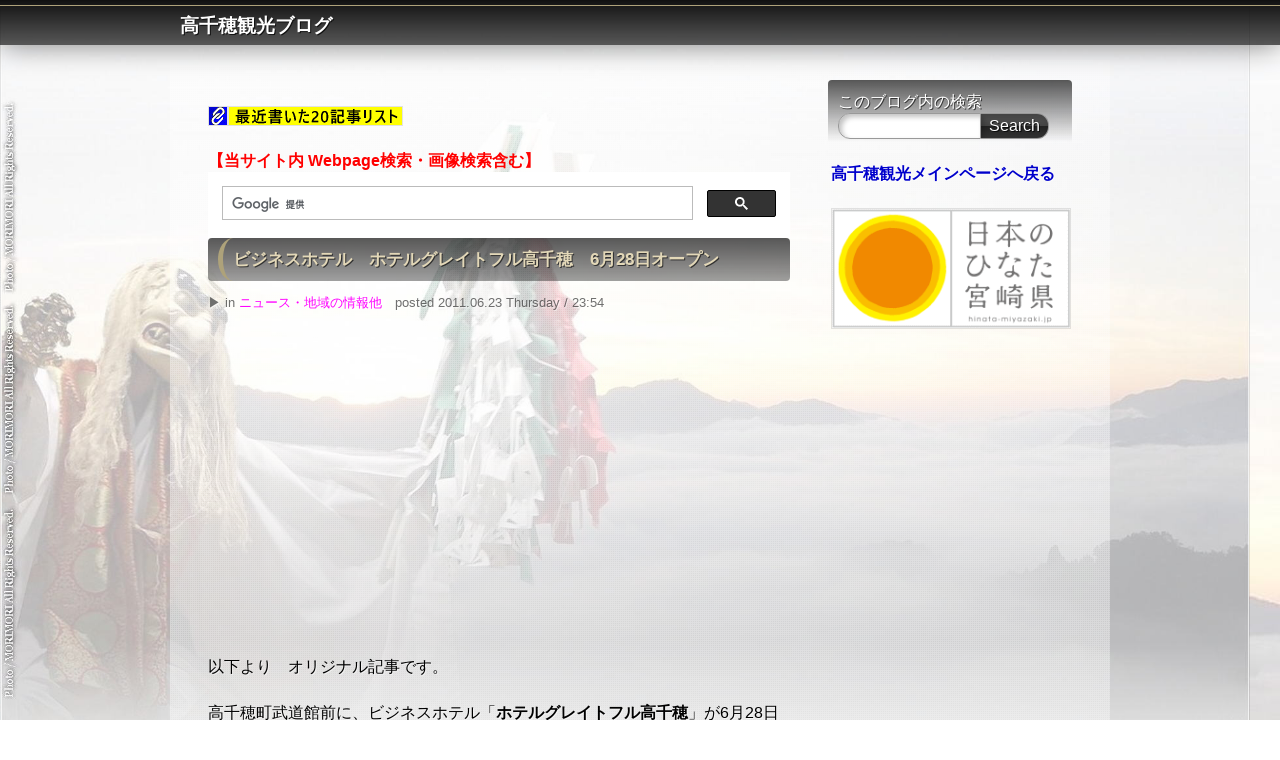

--- FILE ---
content_type: text/html
request_url: https://www.pmiyazaki.com/takachiho/nw/log/eid13.html
body_size: 7354
content:
<!DOCTYPE html>
<html lang="ja">
<head>
<meta charset="EUC-JP">
<meta property="og:title" content="ビジネスホテル　ホテルグレイトフル高千穂　6月28日オープン | 高千穂観光ブログ　">
<meta property="og:type" content="article">
<meta property="og:url" content="https://www.pmiyazaki.com/takachiho/nw/">
<meta property="og:site_name" content="高千穂観光ブログ　">
<meta property="og:description" content="写真は少なめ、ちょっと気軽に高千穂関連話題を掲載するブログ。">
<meta name="keywords" content="">
<META name="description" content="高千穂観光ブログ　 | ビジネスホテル　ホテルグレイトフル高千穂　6月28日オープン　高千穂観光関連話題を中心にいろいろな話題を・・。">
<meta name="viewport" content="width=device-width; initial-scale=1,&nbsp;minimum-scale=1, maximum-scale=1, user-scalable=no">
<title>ビジネスホテル　ホテルグレイトフル高千穂　6月28日オープン | 高千穂観光ブログ　</title>
<link rel="alternate" type="application/rss+xml" title="RSS" href="https://www.pmiyazaki.com/takachiho/nw/log/index.rdf">
<link rel="alternate" type="application/atom+xml" title="Atom" href="https://www.pmiyazaki.com/takachiho/nw/log/atom.xml">
<link rel="stylesheet" href="https://www.pmiyazaki.com/takachiho/nw/style.css" media="screen, print">
<script src="https://ajax.googleapis.com/ajax/libs/jquery/1.7.2/jquery.min.js"></script>
<!--[if lt IE 9]>
<script src="https://html5shiv.googlecode.com/svn/trunk/html5.js"></script>
<![endif]-->
<script type="text/javascript">
$(function(){
  $.ajaxSetup({cache:false});
  var maxNum1 = 0; // <- 背景の画像枚数
  var maxNum2 = 0; // <- 右上アイコンの画像枚数
  var rdm1 = parseInt(Math.random()*(maxNum1))+1;
  var rdm2 = parseInt(Math.random()*(maxNum2))+1;
  $('body').attr(
    'class',
    'iconSet' + '0' // <- 右上アイコンの表示：'0'?'6'の数字(0は非表示)
                    //    [ 'iconSet' + rdm2 ] にするとランダムで表示
  ).attr(
    'style',
    'background:url(https://www.pmiyazaki.com/takachiho/nw/template/ob_tmpl_021_bg0'+ rdm1 +'.jpg)'
  );
  $('body').prepend('<img src="https://www.pmiyazaki.com/takachiho/nw/template/ob_tmpl_021_bg0'+ rdm1 +'.jpg" id="base_bg">');
  setSize();
  $(window).resize(function(){setSize();});
  $('.cell > .today').parent().css(
    'background-color',
    'rgba(0,0,0,0.3)'
  ).css(
    'filter',
    'progid:DXImageTransform.Microsoft.gradient(startColorstr=\'#3c000000\'\,endColorstr=\'#3c000000\'\,GradientType=0)'
  );
  $('.cell > a[href]').parent().css(
    'background-color',
    'rgba(136,119,85,0.3)'
  ).css(
    'filter',
    'progid:DXImageTransform.Microsoft.gradient(startColorstr=\'#3c887755\'\,endColorstr=\'#3c887755\'\,GradientType=0)'
  );
});
function setSize() {
  var imgW = 1920; // <- 背景画像の横幅(Width)
  var imgH = 1200; // <- 背景画像の高さ(Height)
  var winW = $(window).width();
  var winH = $(window).height();
  var scaleW = winW / imgW;
  var scaleH = winH / imgH;
  var fixScale = Math.max(scaleW, scaleH);
  var setW = imgW * fixScale;
  var setH = imgH * fixScale;
  $('#base_bg').css({'width': setW, 'height': setH});
}
</script>
<script async src="//pagead2.googlesyndication.com/pagead/js/adsbygoogle.js"></script>
<script>
     (adsbygoogle = window.adsbygoogle || []).push({
          google_ad_client: "ca-pub-2421421293405364",
          enable_page_level_ads: true
     });
</script>

</head>
<body>
<div id="wrapper">
<!--div id="layout"-->

<header id="header">
<h1><a href="https://www.pmiyazaki.com/takachiho/nw/"><em class="icon"></em>高千穂観光ブログ　</a></h1>
</header>

<div id="contents" class="clearfix">
<div id="main">

<article>
<header>
<br />
<a href="#nw"><img src="images/linka.gif" class="pict" /><img src="images/linkb.gif" class="pict" alt="最新20記事リスト表示" title="最新20記事リスト表示" /></A>
<br />
<br />
<header>

<span style="color:#F00"><B>【当サイト内 Webpage検索・画像検索含む】</B></span><br />
<script async src="https://cse.google.com/cse.js?cx=005168137344652633114:biash3yrpfg">
</script>
<div class="gcse-search"></div>
<!-- ▼▼PR77▼▼ -->
<!-- ▲▲PR77▲▲ -->
<h2><a href="https://www.pmiyazaki.com/takachiho/nw/log/eid13.html">ビジネスホテル　ホテルグレイトフル高千穂　6月28日オープン</a></h2>
<p>&#x25B6; in <a href="https://www.pmiyazaki.com/takachiho/nw/sb.cgi?cid=9">ニュース・地域の情報他</a>　posted 2011.06.23 Thursday / 23:54
</p>
</header>


<div class="entry_body clearfix">
<br />
<script async src="//pagead2.googlesyndication.com/pagead/js/adsbygoogle.js"></script>
<!-- rp_w -->
<ins class="adsbygoogle"
     style="display:block"
     data-ad-client="ca-pub-2421421293405364"
     data-ad-slot="4834663729"
     data-ad-format="auto"></ins>
<script>
(adsbygoogle = window.adsbygoogle || []).push({});
</script>
<br />


<!-- ▼▼PR▼▼
<DIV class="line0"></DIV>
<span style="color:#F00"><B>【宮崎県内・お得な情報】</B></span><br />

<DIV class="line0"></DIV>
<br />
▲▲PR▲▲ -->

以下より　オリジナル記事です。<br />
<br />
高千穂町武道館前に、ビジネスホテル「<strong>ホテルグレイトフル高千穂</strong>」が6月28日にオープンするようです。<br />
<br />
昨年、高千穂武道館に出かけた際、何かの基礎工事してるけど何が出来るのだろうななぁ？、と思っていたのですが、ビジネスホテルだったようです。<br />
<br />
あらためて考えてみると、高千穂町には、「ビジネスホテル」はあまりなかったような気がしますね。<br />
<br />
<a href="https://miyazaki.air-nifty.com/blog/1108hgt01.jpg" target="_blank"><img src="https://www.pmiyazaki.com/takachiho/nw/img/img119_1108hgt01.jpg" class="pict" alt="ビジネスホテル　ホテルグレイト高千穂" title="ビジネスホテル　ホテルグレイティスト高千穂" width="450" height="299" /></a><br />
<br />
<img src="https://www.pmiyazaki.com/takachiho/nw/img/img120_1108hgt02.jpg" class="pict" alt="ビジネスホテル　ホテルグレイティスト高千穂　２" title="ビジネスホテル　ホテルグレイト高千穂　２" width="450" height="300" /><br />
<br />
～古来より語り継がれる神話と伝説のまち～　<br />
年間100万人を超える観光客が訪れる天孫降臨の地　高千穂。観光はもちろん、ビジネスや熊本・大分へのアクセスの拠点としても最適な立地環境。今までになかったプライベート空間を実現。「ホテルグレイトフル高千穂」は、すべてのお客様にくつろぎのひとときをお約束いたします。（公式サイトより）<br />
<br />
<h3>ホテル グレイトフル高千穂の概要</h3><br />
住所<br />
〒882-1101　宮崎県西臼杵郡高千穂町大字三田井1352-1<br />
　<a href="https://kokomail.mapfan.com/receivew.cgi?MAP=E131.18.23.9N32.42.40.2&ZM=9&CI=R" target="_blank" rel="nofollow">マップファン地図リンク</a><br />
　N=32.42.40.2　/　E=131.18.23.9　あたりです。<br />
　高千穂町武道館前ですから、実に分かりやすいです。<br />
<br />
チェックイン：15時　チェックアウト：午前10時<br />
外出時の門限なし24時間対応<br />
駐車場：34台(無料)　※先着順<br />
<br />
１Ｆ　フロント・ロビー・レストラン・会議室・売店・など<br />
２Ｆ～５Ｆ　客室<br />
洋室 ５５　部屋数　５５室<br />
シングル ３８　ダブル４　ツイン１３　<br />
温泉　無し (高千穂に温泉のある宿はありません。)<br />
インターネット関連   全室対応　接続方法；有線LAN 無料<br />
PC貸し出し あり・ノートパソコン（1泊1,000円）  <br />
<br />
[朝食]　6：30～10：00　(ラストオーダー9：30)<br />
　　　￥700(税込)。和/洋食より選択。 <br />
[昼食]　11：30～14：30　(ラストオーダー14：00) <br />
　　　座席数　42席　(テーブル席のみ)<br />
　ランチメニュー（メインプレート・スープ・サラダバー付）<br />
おすすめ日替わりランチ、和風ハンバーグランチ、宮崎チキン南蛮ランチ、高千穂野菜の和風パスタランチ、スパイシービーフカレーランチ ￥720（ライス又はパン付）など。<br />
<br />
地下一階に24時間営業の「ファミリーマート」併設<br />
完成イメージを見る限り、地下というよりは一階ですね。<br />
<br />
「ファミリーマート」は29日午前9時に正式オープンするようです。<br />
ビジネスホテルとコンビニはセットみたいなものですね。<br />
<br />
<img src="https://www.pmiyazaki.com/takachiho/nw/img/img130_1108hgfm_450.jpg" class="pict" alt="ホテルグレイトフル高千穂・ファミリーマート" title="ホテルグレイトフル高千穂・ファミリーマート" width="450" height="299" /><br />
<br />
鹿児島が九州のお膝元？のファミリーマート、県北部は流通の面で弱いのか、意外に西臼杵郡初となるそうです。<br />
余談・・逆に　鹿児島にはセブンイレブンが無かったわけですが、最近進出を始めているようです。<br />
<br />
宮崎日日新聞によると、ホテルグレイトフル高千穂は、建設業の工藤興業が、ホテル・コンビニ運営のために立ち上げた新会社「<strong>光コーポレーション</strong>」が建設・運営。<br />
工藤社長は「高千穂には旅館、民宿は多いが、個室タイプのビジネスホテルは少なく、需要も高かった。今後はニーズに合わせたプランも展開していくので、気軽に利用してもらいたい」と話している。との事。<br />
<B>28日から3日間はオープンを記念し、ビデオ（VOD）見放題、2食付きの特別プランを販売。また、昼食バイキング（千円）</B>も開催するそうです。<br />
<small>(上記プラン等は新聞記載の情報で、変更になる場合もあります。)</small><br />
<br />
「じゃらん」「楽天トラベル」の ホテルグレイトフル高千穂のページへのリンクと、ホテルグレイトフル高千穂公式サイトへのリンクを書いておきます。<br />
<br />
　→　<A href="https://ck.jp.ap.valuecommerce.com/servlet/referral?sid=2137587&pid=872000978&vc_url=https://www.jalan.net/cgi-bin/jalan/jweb/cjw0_90_1.cgi%3Fyad_no%3D369504%26vos%3Dnjalvccp99000" target="_blank"><imgSrc="https://ad.jp.ap.valuecommerce.com/servlet/gifbanner?sid=2137587&pid=872000978" height="1" width="1" Border="0">【じゃらん】ホテルグレイトフル高千穂</A><br />
<ul><li>シングルルーム出張＆一人旅におすすめ　シングルステイプラン<br />
  朝食付 　￥7,200～  大人1名 </li><li>ツインルームカップル・ご家族でゆったり　のびのび　リラックスツインプラン<br />
  朝食付　 ￥6,700（大人1名あたり） 等　いろいろ</li></ul><br />
「じゃらん」は私も会員になっておりまして、宿泊は結構「じゃらん」を利用してます。ネットで簡単に予約出来ますし、ポイントもたまるのでいいですよ。<br />
<br />
　→　<a href="https://hb.afl.rakuten.co.jp/hgc/07d30ed5.ec6ec1c7.07d30ed6.f880bdbb/?pc=http%3a%2f%2ftravel.rakuten.co.jp%2fHOTEL%2f130077%2f130077.html%3fscid%3daf_link_urltxt&amp;m=http%3a%2f%2fm.travel.rakuten.co.jp%2fportal%2fi%2fi_top.main" target="_blank">【楽天トラベル】ホテルグレイトフル高千穂　</a><br />
<br />
　→　<a href="https://www.h-hikari.co.jp/" target="_blank" rel="nofollow">【公式】ホテルグレイトフル高千穂</a><br />
<br />
<strong>ビジネスに限らず、気軽に観光目的の宿泊にも</strong>良さそうです。<br />
<br />
<div class="pr1"></div><a id="sequel"></a></div>

<br>
<!-- ▼tbcp▼ -->
<!-- ▲tbcp▲ -->

<br> 
<script async src="//pagead2.googlesyndication.com/pagead/js/adsbygoogle.js"></script>
<!-- 336_wt -->
<ins class="adsbygoogle"
     style="display:inline-block;width:336px;height:280px"
     data-ad-client="ca-pub-2421421293405364"
     data-ad-slot="6287638125"></ins>
<script>
(adsbygoogle = window.adsbygoogle || []).push({});
</script>
<br>
<br>
<div class="entry_more clearfix"><div class="pr1"></div><br />
<br />
夜の食事は、外でという事かと思いますが、<strong>高千穂といえば、やはり全国和牛能力共進会で日本一となった神秘の和牛「高千穂牛」</strong>でしょうか。<br />
がまだせ市場に<a href="https://www.town-takachiho.jp/gamadase/nagomi.html" target="_blank">レストラン「和（なごみ）」</a>などもあります。<br />
街中には、お肉屋さんのやってる、焼肉・ステーキの店もあります。<br />
しかし、宮崎の飲食店は、総じて早く閉まりますので、要注意、早めの行動を、９時を回ると夜の街は真っ暗です。<br />
車で走れば、割りに遅くまで開いているファミレスジョイフルはありますが、やはり高千穂にいらしたら土地の名産・名物品を食べたいでしょうしね（^^;）<br />
<br />
温泉は、車で少し走れば、町営の「<a href="https://www.town-takachiho.jp/culture/tourism/entry090128144.html" target="_blank" rel="nofollow">高千穂の湯</a>」があります。<br />
営業時間：AM10:00～PM10:00（※休館日：第1木曜日）500円<br />
（高千穂の湯は、機器調整の為、6/29（水）から7/2（土）までの４日間、臨時休館するようです、ご注意下さい。岩戸地区まで行けば、<a href="https://www.pmiyazaki.com/takachiho/amanoiwato_onsen.htm" target="_blank">天岩戸の湯</a>もありますが、少し遠くなります。こちらは300円と割安なので、私は高千穂に行った際には良く利用しております。<br />
<br />
お時間ございましたら、毎夜８時より９時頃まで、約１時間、高千穂神社、神楽保存館で毎夜行なわれている、<a href="https://www.pmiyazaki.com/takachiho/kagura.htm" target="_blank" rel="nofollow">高千穂観光神楽</a>も是非、ご覧下さい。<br />
<br />
<br />
前回の大雨話題、と　今回のビジネスホテル話題で、以前おきた、“コノハナサクヤヒメ失踪”を思い出してしまいました（^^）　<br />
　→　<a href="https://himuka2.miyazaki.daa.jp/?eid=271157" target="_blank">コノハナサクヤヒメからのメッセージ</a><br />
　　　　神話の里高千穂を舞台に起きた“神隠し事件”<br />
<br />
<br />
　宮崎のホテル関連リンク　→　<a href="https://www.pmiyazaki.com/yado/" target="_blank">宮崎県のビジネスホテル・ホテル旅館等</a><br />
<br />
　その他の　高千穂の旅館・ホテル関連記事<br />
<a href="https://www.pmiyazaki.com/takachiho/nw/log/eid38.html" target="_blank">純和風旅館神仙　ＪＴＢ2011年度サービス優秀旅館に</a><br />
<br />
<hr><br />
<br />
写真追加。<br />
<br />
<img src="https://www.pmiyazaki.com/takachiho/nw/img/img377_13_hotel_gt02.jpg" class="pict" alt="通路のアート" title="通路のアート" width="450" height="299" /><br />
<br />
<img src="https://www.pmiyazaki.com/takachiho/nw/img/img378_13_hotel_gt08.jpg" class="pict" alt="シングルルーム室内にお" title="シングルルーム室内の様子　01" width="450" height="175" /><br />
<br />
<img src="https://www.pmiyazaki.com/takachiho/nw/img/img379_13_hotel_gt09.jpg" class="pict" alt="シングルルーム室内の様子　02" title="シングルルーム室内の様子　02" width="450" height="175" /><br />
<br />
<img src="https://www.pmiyazaki.com/takachiho/nw/img/img380_13_hotel_gt10.jpg" class="pict" alt="シングルルーム室内の様子　03　" title="シングルルーム室内の様子　03　" width="450" height="175" /><br />
<br />
その他の画像、拡大画像含め、下記ページにアップしましたのでご覧ください。<br />
<br />
<a href="https://takachiho.gozaru.jp/hotel_grateful_takachiho/" target="_blank">ホテルグレイトフル高千穂　Hotel Grateful Takachiho　写真</a><br />
<br />
<br />
<br />
　<br />
　</div>
<BR>

<br />
<script async src="//pagead2.googlesyndication.com/pagead/js/adsbygoogle.js"></script>
<!-- cu_2016_w -->
<ins class="adsbygoogle"
     style="display:block"
     data-ad-client="ca-pub-2421421293405364"
     data-ad-slot="6634535328"
     data-ad-format="autorelaxed"></ins>
<script>
(adsbygoogle = window.adsbygoogle || []).push({});
</script>

<br>
<br>
<a href="https://www.youtube.com/channel/UCvHmwiqZ3-Tv53Aj8kTEuNA/videos" target="_blank"><img src="./images/youtube.gif" class="pict" alt="Youtube　MORIMORI" title="Youtube　MORIMORI" width="568" height="154" /></A>

<br>
<h3>｢高千穂観光ブログ｣について</h3><div class="cau">※本サイト内ページの内容については、その完全さに関して、いかなる保証をするものではありません。<br>サイト内ページに関するいかなる間違い、不掲載についても一切の責任を負うものではありません。<br>　記載された情報・内容は、先々変更になる場合があります。<br>最新情報等は、公式サイト等でご確認をお願いします。<br><br>＊リンクフリー＊当サイト内ページへのリンクは連絡無用・Twitter、フェイスブック、ブログ、ＢＢＳ等からも自由にどうぞ。 <br><br></div>

<div id="titilefooter">～　高千穂観光ブログ　 | ビジネスホテル　ホテルグレイトフル高千穂　6月28日オープン　～</div>　
<footer>
<p>-　|　-</p>

</footer>
</article>



<aside id="pagenavi">
<a class="pnav_left" href="https://www.pmiyazaki.com/takachiho/nw/log/eid12.html" title="高千穂峡　遊歩道　通行止　（翌日開放）"><strong>&lt;</strong> prev entry</a>
<a href="https://www.pmiyazaki.com/takachiho/nw/">index</a>
<a class="pnav_right" href="https://www.pmiyazaki.com/takachiho/nw/log/eid14.html" title="鬼八の力石　（別名、鬼の力石）">next entry <strong>&gt;</strong></a>
</aside>

</div>

<div id="sidenavi">
<aside>
<div id="searchbox">
<form action="https://www.pmiyazaki.com/takachiho/nw/sb.cgi" method="get">
<p><label for="search" id="labelsearch">このブログ内の検索</label><br><input type="text" name="search" id="search" value=""><input type="submit" value="Search" class="button"><p>
</form>
</div>
</aside>

<h3><A href="https://www.pmiyazaki.com/takachiho/">高千穂観光メインページへ戻る</A></h3>
<br />
<A href="https://www.pmiyazaki.com/dy2/log/eid31.html" target="_blank">
<img src="https://www.pmiyazaki.com/dy2/img/img258_hinata.gif" class="pict" alt="日本のひなた宮崎県　hinata-miyazaki.jp" title="日本のひなた宮崎県　hinata-miyazaki.jp" width="250" height="125" /></A><br>
<br>
<br />
<script async src="//pagead2.googlesyndication.com/pagead/js/adsbygoogle.js"></script>
<!-- cu_2016_w -->
<ins class="adsbygoogle"
     style="display:block"
     data-ad-client="ca-pub-2421421293405364"
     data-ad-slot="6634535328"
     data-ad-format="autorelaxed"></ins>
<script>
(adsbygoogle = window.adsbygoogle || []).push({});
</script>

<br>
<aside>
<a name="nw"></a>
<h2 id="recententry">New Entries</h2>
<div id="recententrylist">
<script type="text/javascript" charset="EUC-JP" src="https://www.pmiyazaki.com/takachiho/nw/log/entry.js"></script>
</div>
</aside>

<br>





<aside class="hideblock2">
<h2 id="category">Categories</h2>
<div id="categorylist">
<script type="text/javascript" charset="EUC-JP" src="https://www.pmiyazaki.com/takachiho/nw/log/cat.js"></script>
</div>
</aside>




<aside class="hideblock1">
<h2 id="links">Links</h2>
<div id="linklist">
<script type="text/javascript" charset="EUC-JP" src="https://www.pmiyazaki.com/takachiho/nw/log/link.js"></script>
</div>
</aside>


</div>

</div>

<div id="pagetop"><a href="#wrapper"><span></span>PAGE TOP</a></div>
<script type="text/javascript">
$("#pagetop").hide();
$(function() {
  $(window).scroll(function () {
    if ($(this).scrollTop() > 200) {
      $('#pagetop').fadeIn();
    } else {
      $('#pagetop').fadeOut();
    }
  });
  $('#pagetop a').click(function () {
    $('body,html').animate({scrollTop: 0}, 500);
      return false;
  });
});
</script>

<footer id="footer">
<p>

<span>RSS feed (<a href="https://www.pmiyazaki.com/takachiho/nw/log/index.rdf">RDF</a>/<a href="https://www.pmiyazaki.com/takachiho/nw/log/atom.xml">Atom</a>)</span> /
<span>Powered by <a href="http://serenebach.net/" target="_blank" rel="nofollow">Serene Bach 2.24R</a></span> /
<span>Template by <a href="https://www.omega-box.com"  target="_blank" rel="nofollow">omega-box.com</a></span>
</p>
<br>
<br>
<span style="color:#FFFF00">※当サイト内に掲載した写真の無断転載を禁止します。<br>
<br>
<p><small>Copyright &copy; <script>myDate=new Date();myYear=myDate.getFullYear();document.write(myYear);</script>
高千穂観光ブログ　. All Rights Reserved.</small></p>
<script type="text/javascript" src="https://www.pmiyazaki.com/takachiho/nw/log/cnt.js"></script><noscript><div class="accesslog"><img src="https://www.pmiyazaki.com/takachiho/nw/cnt.cgi" width="1" height="1" alt="" /></div></noscript>
</footer>

</div>
<script type="text/javascript" src="https://www.pmiyazaki.com/takachiho/nw/log/cnt.js"></script><noscript><div class="accesslog"><img src="https://www.pmiyazaki.com/takachiho/nw/cnt.cgi" width="1" height="1" alt="" /></div></noscript>
</body>
</html>


--- FILE ---
content_type: text/html; charset=utf-8
request_url: https://www.google.com/recaptcha/api2/aframe
body_size: 113
content:
<!DOCTYPE HTML><html><head><meta http-equiv="content-type" content="text/html; charset=UTF-8"></head><body><script nonce="YrP4zmOc76SiomRzSOLNfw">/** Anti-fraud and anti-abuse applications only. See google.com/recaptcha */ try{var clients={'sodar':'https://pagead2.googlesyndication.com/pagead/sodar?'};window.addEventListener("message",function(a){try{if(a.source===window.parent){var b=JSON.parse(a.data);var c=clients[b['id']];if(c){var d=document.createElement('img');d.src=c+b['params']+'&rc='+(localStorage.getItem("rc::a")?sessionStorage.getItem("rc::b"):"");window.document.body.appendChild(d);sessionStorage.setItem("rc::e",parseInt(sessionStorage.getItem("rc::e")||0)+1);localStorage.setItem("rc::h",'1769011955918');}}}catch(b){}});window.parent.postMessage("_grecaptcha_ready", "*");}catch(b){}</script></body></html>

--- FILE ---
content_type: text/css
request_url: https://www.pmiyazaki.com/takachiho/nw/style.css
body_size: 5970
content:
@charset "EUC-JP";

/*
HTML5 CSS Reset
Based on Eric Meyer's CSS Reset and html5doctor.com HTML5 Reset
Copyright (c) 2011 736 Computing Services Limited
Released under the MIT license. https://opensource.736cs.com/licenses/mit
*/
html,body,div,span,applet,object,iframe,h1,h2,h3,h4,h5,h6,p,blockquote,pre,a,abbr,acronym,address,big,cite,code,del,dfn,em,font,img,ins,kbd,q,s,samp,small,strike,strong,sub,sup,tt,var,b,i,center,dl,dt,dd,ol,ul,li,fieldset,form,label,legend,table,caption,tbody,tfoot,thead,tr,th,td,article,aside,audio,canvas,details,figcaption,figure,footer,header,hgroup,mark,menu,meter,nav,output,progress,section,summary,time,video{border:0;outline:0;font-size:100%;vertical-align:baseline;background:transparent;margin:0;padding:0;}
body{line-height:1;}
article,aside,dialog,figure,footer,header,hgroup,nav,section,blockquote{display:block;}
nav ul{list-style:none;}
ol{list-style:decimal;}
ul{list-style:disc;}
ul ul{list-style:circle;}
blockquote,q{quotes:none;}
blockquote:before,blockquote:after,q:before,q:after{content:none;}
ins{text-decoration:underline;}
del{text-decoration:line-through;}
mark{background:none;}
abbr[title],dfn[title]{border-bottom:1px dotted #000;cursor:help;}
table{border-collapse:collapse;border-spacing:0;}
hr{display:block;height:1px;border:0;border-top:1px solid #ccc;margin:1em 0;padding:0;}
input[type=submit],input[type=button],button{margin:0;padding:0;}
input,select,a img{vertical-align:middle;}


/* ------------------------------------------
  **  omega-box.com css template
  **  version 1.0 / 2012.11.10
------------------------------------------ */

/* =========== Global Settings =========== */
body {
	margin: 0;
	padding: 0;
	color: #000;
	font-family:
		'メイリオ',
		Meiryo,
		'ヒラギノ角ゴ Pro W3',
		'Hiragino Kaku Gothic Pro',
		Osaka,
		'ＭＳ Ｐゴシック',
		Arial,
		Helvetica,
		sans-serif;
	font-size: 17px;
font-weight:500;
	*font-size: small;
	*font: x-small;
	background: #eee;
}


.line0 {
font-size: 1pt;
margin: 10px 0px 10px 0px;
padding-bottom: 1px;
border-top: 3px dotted #ccc;
}


#titilefooter {
	margin: 0;
	padding: 10px 10px 10px;
	text-align: center;
	border-top: 3px dotted #aaa;
	border-bottom: 3px dotted #aaa;
	background: none;
	color: #888;
	font-size: 75%;
}
#phototxt {
	margin: 5;
	text-align: center;
	color: #000;
	font-size: 75%;
}
#smalltxt {
	margin: 5;
	text-align: left;
	color: #000;
	font-size: 75%;
}

@media screen and (max-width:640px){
	body {
		background-repeat: no-repeat;
		background-size: cover;
	}
}

a {
	color: #0000ff;
	text-decoration: none;
	-webkit-transition: 0.3s ease;
	-moz-transition: 0.3s ease;
	-o-transition: 0.3s ease;
	-ms-transition: 0.3s ease;
	transition: 0.3s ease;
}
a:link, a:visited  { color: #ff00ff; }
a:hover {
color:#ff0000;
background-color:transparent;
background-image:url("images/link_bg_gy.gif");
background-repeat:repeat;
background-position:0% 0%;
}
a:active  { color: #ff0000; }
ul,li  { margin: 0; padding: 0; list-style: none; }
input,textarea { font-size: 100% !important; font-family:inherit; }

.txt10 { font-size: 77%;    }
.txt11 { font-size: 85%;    }
.txt12 { font-size: 93%;    }
.txt13 { font-size: 100%;   }
.txt14 { font-size: 108%;   }
.txt15 { font-size: 116%;   }
.txt16 { font-size: 123.1%; }
.txt17 { font-size: 131%;   }
.txt18 { font-size: 138.5%; }
.txt19 { font-size: 146.5%; }
.txt20 { font-size: 153.9%; }
.txt21 { font-size: 161.6%; }
.txt22 { font-size: 167%;   }
.txt23 { font-size: 174%;   }
.txt24 { font-size: 182%;   }
.txt25 { font-size: 189%;   }
.txt26 { font-size: 197%;   }
.txtX2 { font-size: 240%;   }
.txtX3 { font-size: 300%;   }
.txtX4 { font-size: 360%;   }
.txtX5 { font-size: 400%;   }

.red { color: #c33; }
.blue { color: #36c; }
.gray { color: #aaa; }
.green { color: #6c0; }
.orange { color: #f90; }

/* clear/etc */
.hide { display: none; }
.brblock { display: block; font-size: 1px; line-height: 1px; }
.clear { font-size: 1px; line-height: 1px; clear: both; }
.ads_box { padding: 15px 0;clear: both; }

/* new clearfix */
.clearfix:after {
	visibility: hidden;
	display: block;
	font-size: 0;
	content: "";
	clear: both;
	height: 0;
}
* html .clearfix             { zoom: 1; }
*:first-child+html .clearfix { zoom: 1; }



/* ----------------------------------------
 layout
---------------------------------------- */
#wrapper {
	width: 100%;
	margin: 0;
	padding: 0;
	font-size: 93%;
	text-align: center;
	position: relative;
}

#base_bg{
	z-index: -1;
	position:fixed;
}

#header {
	width: 100%;
	margin: 0 auto;
	padding: 5px 0 0;
	box-shadow: 0px 0px 30px 0px rgba(0, 0, 0, 0.5);
	background: rgba(17,17,17,0.7);
	background: 
		-webkit-gradient(linear, 
		left top, 
		left bottom, 
		color-stop(0%,rgba(17,17,17,1)), 
		color-stop(100%,rgba(17,17,17,0.7)));
	background: 
		-webkit-linear-gradient(top, 
		rgba(17,17,17,1) 0%, 
		rgba(17,17,17,0.7) 100%);
	background: 
		-moz-linear-gradient(top, 
		rgba(17,17,17,1) 0%, 
		rgba(17,17,17,0.7) 100%);
	background: 
		-o-linear-gradient(top, 
		rgba(17,17,17,1) 0%, 
		rgba(17,17,17,0.7) 100%);
	background: 
		-ms-linear-gradient(top, 
		rgba(17,17,17,1) 0%, 
		rgba(17,17,17,0.7) 100%);
	background: 
		linear-gradient(top bottom, 
		rgba(17,17,17,1) 0%, 
		rgba(17,17,17,0.7) 100%);
	filter: progid:DXImageTransform.Microsoft.gradient( startColorstr='#111111', endColorstr='#b3111111',GradientType=0 );
	position: fixed;
	z-index: 999;
}

#footer {
	margin: 0;
	padding: 20px 0 80px;
	text-align: center;
	box-shadow: 0px 0px 30px 0px rgba(0, 0, 0, 0.5);
	background: rgba(17,17,17,0.7);
	background: 
		-webkit-gradient(linear, 
		left top, 
		left bottom, 
		color-stop(0%,rgba(17,17,17,0.7)), 
		color-stop(100%,rgba(17,17,17,1)));
	background: 
		-webkit-linear-gradient(top, 
		rgba(17,17,17,0.7) 0%, 
		rgba(17,17,17,1) 100%);
	background: 
		-moz-linear-gradient(top, 
		rgba(17,17,17,0.7) 0%, 
		rgba(17,17,17,1) 100%);
	background: 
		-o-linear-gradient(top, 
		rgba(17,17,17,0.7) 0%, 
		rgba(17,17,17,1) 100%);
	background: 
		-ms-linear-gradient(top, 
		rgba(17,17,17,0.7) 0%, 
		rgba(17,17,17,1) 100%);
	background: 
		linear-gradient(top bottom, 
		rgba(17,17,17,0.7) 0%, 
		rgba(17,17,17,1) 100%);
	filter: progid:DXImageTransform.Microsoft.gradient( startColorstr='#b3111111', endColorstr='#111111',GradientType=0 );
	position: relative;
	z-index: 888;
}

#contents {
	max-width: 940px;
	margin: 0 auto 20px;
	padding: 60px 10px 10px;
	text-align: left;
	line-height: 1.5em;
	background: url(https://www.pmiyazaki.com/takachiho/nw/template/ob_tmpl_021_contents.png);
	background-clip: content-box;
	position: relative;
	z-index: 777;
}

#main {
	width: 62%;
	margin: 0;
	padding: 20px 4%;
	float: left;
}

#pagenavi,
#underpagenavi {
	margin: 0 0 30px;
	padding: 5px 0;
	text-align: center;
}
#underpagenavi { clear: both; }

#sidenavi {
	width: 26%;
	margin: 0;
	padding: 20px 4% 20px 0;
	text-shadow: 1px 1px 0px rgba(255,255,255,0.5);
	line-height: 1.5em;
	float: right;
}


@media screen and (max-width:960px){
	#contents {
		margin: 0 10px 20px;
		padding: 60px 0 10px;
	}
}
@media screen and (max-width:640px){
	#base_bg {
		display: none;
	}
	#header {
		position: relative;
	}
	#contents {
		padding: 20px 0 10px;
	}
	#main {
		width: 92%;
		margin: 0;
		padding: 20px 4%;
		float: none;
	}
	#pagenavi,
	#underpagenavi {
		margin: 0 0 30px;
		padding: 5px 0;
		text-align: center;
	}
	#underpagenavi { clear: both; }
	#sidenavi {
		width: 92%;
		margin: 0;
		padding: 20px 4%;
		text-shadow: 1px 1px 0px rgba(255,255,255,0.5);
		line-height: 1.5em;
		float: none;
	}
}




/* =========== Header =========== */
#header h1 {
	width: 100%;
	margin: 0 auto;
	padding: 0;
	color: #fff;
	font-size: 123.1%;
	font-weight: bold;
	text-align: center;
	border-top: 1px solid #aea27a;
}

#wrapper header h1 a {
	display: block;
	width: 100%;
	max-width: 940px;
	margin: 0 auto;
	padding: 10px 0;
	color: #fff;
	text-decoration: none;
	text-align: left;
	text-shadow: 1px 1px 0px #111;
	background-image: none;
	background-position: right bottom;
	background-repeat: no-repeat;
}
#wrapper header h1 a:link,
#wrapper header h1 a:visited { color: #fff; }
#wrapper header h1 a:hover,
#wrapper header h1 a:active  { color: #fff; text-shadow: 1px 1px 5px #111; }

#wrapper header h1 a .icon {
	padding-left: 0px;
	margin-right: 0.5em;
	background: url(https://www.pmiyazaki.com/takachiho/nw/template/ob_tmpl_021_home.png) no-repeat right center;
	-webkit-transition: 0.3s ease;
	-moz-transition: 0.3s ease;
	-o-transition: 0.3s ease;
	-ms-transition: 0.3s ease;
	transition: 0.3s ease;
}
#wrapper header h1 a:hover .icon {
	padding-left: 20px;
	background: url(https://www.pmiyazaki.com/takachiho/nw/template/ob_tmpl_021_home.png) no-repeat right center;
}

#wrapper header p {
	max-width: 960px;
	margin: 0 auto;
	padding: 0;
	color: #aaa;
	font-size: 85%;
	text-align: left;
}

.iconSet0 #wrapper header h1 a { background-image: none; }
.iconSet1 #wrapper header h1 a { background-image: url(https://www.pmiyazaki.com/takachiho/nw/template/ob_tmpl_021_icon_dango.png); }
.iconSet2 #wrapper header h1 a { background-image: url(https://www.pmiyazaki.com/takachiho/nw/template/ob_tmpl_021_icon_cats.png); }
.iconSet3 #wrapper header h1 a { background-image: url(https://www.pmiyazaki.com/takachiho/nw/template/ob_tmpl_021_icon_footmark.png); }
.iconSet4 #wrapper header h1 a { background-image: url(https://www.pmiyazaki.com/takachiho/nw/template/ob_tmpl_021_icon_exit.png); }
.iconSet5 #wrapper header h1 a { background-image: url(https://www.pmiyazaki.com/takachiho/nw/template/ob_tmpl_021_icon_droid.png); }



/* =========== Entry & Profile =========== */
#main article {
	margin: 0 0 50px;
	padding: 0;
}

#main article header {
	width: 100%;
	margin: 0;
	padding: 0;
	background: none;
}

#main article header h2 {
	margin: 0 0 10px;
	padding: 0 10px;
	font-size: 108%;
	text-shadow: 1px 1px 0px rgba(17,17,17,0.7);
	border-radius: 4px;
	background: rgba(17,17,17,0.55);
	background: 
		-webkit-gradient(linear, 
		left top, 
		left bottom, 
		color-stop(0%,rgba(17,17,17,0.7)), 
		color-stop(100%,rgba(17,17,17,0.4)));
	background: 
		-webkit-linear-gradient(top, 
		rgba(17,17,17,0.7) 0%, 
		rgba(17,17,17,0.4) 100%);
	background: 
		-moz-linear-gradient(top, 
		rgba(17,17,17,0.7) 0%, 
		rgba(17,17,17,0.4) 100%);
	background: 
		-o-linear-gradient(top, 
		rgba(17,17,17,0.7) 0%, 
		rgba(17,17,17,0.4) 100%);
	background: 
		-ms-linear-gradient(top, 
		rgba(17,17,17,0.7) 0%, 
		rgba(17,17,17,0.4) 100%);
	background: 
		linear-gradient(top bottom, 
		rgba(17,17,17,0.7) 0%, 
		rgba(17,17,17,0.4) 100%);
	filter: progid:DXImageTransform.Microsoft.gradient( startColorstr='#b3111111', endColorstr='#66111111',GradientType=0 );
}

#main article header h2 a {
	display: block;
	padding: 10px;
	color: #e3d8b8;
	border-radius: 15px/50%;
	border-left: 5px solid #aea27a;
}
#main article header h2 a:link,
#main article header h2 a:visited  { color: #e3d8b8; }
#main article header h2 a:hover,
#main article header h2 a:active   { color: #aea27a; }

#main article header p {
	margin: 0 0 15px;
	padding: 0;
	color: rgba(51,51,51,0.7);
	text-shadow: 1px 1px 0px rgba(255,255,255,0.5);
	border: none;
}

#main article .entry_body,
#main article .entry_more,
#main article .profile_body {
	width: 100%;
	margin: 0;
	padding: 0 0 10px;
	text-shadow: 1px 1px 0px rgba(255,255,255,0.5);
	background: none;
}

#main article footer {
	margin: 0;
	padding: 10px 0 0;
	text-align: right;
	border-top: 1px dotted #ccc;
	background: none;
}

#main article footer p {
	color: #aaa;
	font-size: 85%;
}

img {
	max-width: 97.5%;
	height: auto;
	border: 1px solid rgba(0,0,0,0.1);
	border: 1px solid #ddd\9;
}



#main article .entry_body img,
#main article .entry_more img,
#main article .profile_body img {
	max-width: 97.5%;
	height: auto;
	border: 1px solid rgba(0,0,0,0.1);
	border: 1px solid #ddd\9;
}

#main article .entry_body a:link img,
#main article .entry_body a:visited img,
#main article .entry_more a:link img,
#main article .entry_more a:visited img,
#main article .profile_body a:link img,
#main article .profile_body a:visited img {
	-webkit-transition: 0.3s ease;
	-moz-transition: 0.3s ease;
	-o-transition: 0.3s ease;
	-ms-transition: 0.3s ease;
	transition: 0.3s ease;
	border: 5px solid rgba(0,0,0,0.1);
	border: 5px solid #ddd\9;
	box-shadow: 0px 0px 0px rgba(0,0,0,0);
}
#main article .entry_body a:hover img,
#main article .entry_body a:active img,
#main article .entry_more a:hover img,
#main article .entry_more a:active img,
#main article .profile_body a:hover img,
#main article .profile_body a:active img {
	-moz-transform:    scale(1.05,1.05) rotate(2deg);
	-webkit-transform: scale(1.05,1.05) rotate(2deg);
	-o-transform:      scale(1.05,1.05) rotate(2deg);
	-ms-transform:     scale(1.05,1.05) rotate(2deg);
	transform:         scale(1.05,1.05) rotate(2deg);
	border: 5px solid rgba(204,51,51,0.5);
	border: 5px solid #e55\9;
	box-shadow: 0px 0px 10px rgba(204,51,51,0.3);
}



/* =========== Comment =========== */

#comments {
	margin: 0 0 30px;
	text-shadow: 1px 1px 0px rgba(255,255,255,0.5);
	position: relative;
}

#comments h3 {
	margin: 0 0 10px;
	font-size: 123.1%;
	letter-spacing: 0.2em;
	border-bottom: 1px solid #aea27a;
}

#comments .comment_body {
	margin: 0 0 15px;
	padding: 0;
}

#comments .comment_body h4 {
	margin: 0 0 5px;
	padding: 5px 10px;
	text-shadow: 1px 1px 0px rgba(255,255,255,0.6);
	border-radius: 4px;
	background: rgba(0,0,0,0.1);
	filter: progid:DXImageTransform.Microsoft.gradient( startColorstr='#1a000000', endColorstr='#1a000000',GradientType=0 );
}

#comments .comment_body h4 span {
	padding: 0 0 0 1em;
	color: #666;
	font-size: 85%;
	font-weight: normal;
}

#comments .comment_body h4 span:before {
	content: "--　";
}

#comments form {
	margin: 0;
	padding: 20px;
	border-radius: 4px;
	background: rgba(0,0,0,0.1);
	filter: progid:DXImageTransform.Microsoft.gradient( startColorstr='#1a000000', endColorstr='#1a000000',GradientType=0 );
}

#comments form p {
	margin: 0;
}

#comments form .submitbtn {
	text-align: center;
}

#comments form p label {
}

#comments form p input {
	width: 97%;
	max-width: 400px;
	padding: 2px 1%;
	background: #fff;
	border: 1px solid #ddd;
}

#comments form p textarea {
	width: 97%;
	height: 80px;
	padding: 2px 1%;
	background: #fff;
	border: 1px solid #00f;
}

#comments form p .button {
	width: 40%;
	margin: 10px auto;
	padding: 5px;
	color: #eee;
	text-shadow: 1px 1px 0px rgba(0,0,0,0.7);
	border: solid 1px #aaa;
	border-radius: 1.5em;
	background: #333;
	background:
		-moz-linear-gradient(top,
		#555 0%,
		#444 49%,
		#222 51%,
		#333 100%);
	background:
		-webkit-gradient(linear, left top, left bottom,
		color-stop(0%,#555),
		color-stop(49%,#444),
		color-stop(51%,#222),
		color-stop(100%,#333));
	background:
		-webkit-linear-gradient(top,
		#555 0%,
		#444 49%,
		#222 51%,
		#333 100%);
	background:
		-o-linear-gradient(top,
		#555 0%,
		#444 49%,
		#222 51%,
		#333 100%);
	background:
		-ms-linear-gradient(top,
		#555 0%,
		#444 49%,
		#222 51%,
		#333 100%);
	background:
		linear-gradient(to bottom,
		#555 0%,
		#444 49%,
		#222 51%,
		#333 100%);
	filter: progid:DXImageTransform.Microsoft.gradient( startColorstr='#555555', endColorstr='#333333',GradientType=0 );
}

@media screen and (max-width:640px){
	#comments form p input,
	#comments form p textarea {
		padding: 5px 1%;
		font-size: 123.1% !important;
	}
	#comments form p .button {
		width: 60%;
	}
}



/* =========== Trackback =========== */

#trackback {
	margin: 0 0 30px;
}

#trackback h3 {
	margin: 0 0 10px;
	font-size: 123.1%;
	letter-spacing: 0.2em;
	border-bottom: 1px solid #aea27a;
}

#trackback p {
	padding: 10px;
	margin: 0 0 10px;
	border-radius: 4px;
	background: rgba(0,0,0,0.1);
}

#trackback .tb_body {
	margin: 0 0 10px;
	padding: 10px;
	border-radius: 4px;
	background: rgba(0,0,0,0.1);
	filter: progid:DXImageTransform.Microsoft.gradient( startColorstr='#1a000000', endColorstr='#1a000000',GradientType=0 );
}

#trackback .tb_body h4 {
	margin: 0 0 5px;
	padding: 0;
}

#trackback .tb_body h4 span {
	padding: 0 0 0 1em;
	color: #666;
	font-size: 85%;
	font-style: italic;
	font-weight: normal;
}

#trackback .tb_body h4 span:before {
	content: "--　";
}

#trackback .tb_body p {
	margin: 0;
	padding: 5px;
	background: rgba(255,255,255,0.5);
	filter: progid:DXImageTransform.Microsoft.gradient( startColorstr='#80ffffff', endColorstr='#80ffffff',GradientType=0 );
}




/* =========== Page Navigation =========== */
#pagenavi a,
#underpagenavi a,
#pagenavi .page_now,
#underpagenavi .page_now {
	display: inline-block;
	padding: 4px 8px;
	color: #fff;
	text-decoration: none;
	background: #333;
	border: solid 1px #ccc;
	-webkit-border-radius: 5px;
	-moz-border-radius: 5px;
	border-radius: 5px;
}
#pagenavi a { width: 5em; }
#pagenavi .pnav_left,
#pagenavi .pnav_right { width: 10em; }
#underpagenavi a,
#underpagenavi .page_now { width: 1.5em; }

@media screen and (max-width : 480px){
	#pagenavi a,
	#pagenavi .pnav_left,
	#pagenavi .pnav_right,
	#underpagenavi a,
	#underpagenavi .page_now { width: auto; }
}

#pagenavi .pnav_left,
#underpagenavi .pnav_left {
	-webkit-border-radius: 24px 5px 5px 24px;
	-moz-border-radius: 24px 5px 5px 24px;
	border-radius: 24px 5px 5px 24px;
}

#pagenavi .pnav_right,
#underpagenavi .pnav_right {
	-webkit-border-radius: 5px 24px 24px 5px;
	-moz-border-radius: 5px 24px 24px 5px;
	border-radius: 5px 24px 24px 5px;
}

#pagenavi a:link,
#pagenavi a:visited,
#underpagenavi a:link,
#underpagenavi a:visited {
	text-shadow: -1px -1px 0px rgba(0,0,0,0.6);
	background:
		-moz-linear-gradient(top,
		#555 0%,
		#444 49%,
		#222 51%,
		#333 100%);
	background:
		-webkit-gradient(linear, left top, left bottom,
		color-stop(0%,#555),
		color-stop(49%,#444),
		color-stop(51%,#222),
		color-stop(100%,#333));
	background:
		-webkit-linear-gradient(top,
		#555 0%,
		#444 49%,
		#222 51%,
		#333 100%);
	background:
		-o-linear-gradient(top,
		#555 0%,
		#444 49%,
		#222 51%,
		#333 100%);
	background:
		-ms-linear-gradient(top,
		#555 0%,
		#444 49%,
		#222 51%,
		#333 100%);
	background:
		linear-gradient(to bottom,
		#555 0%,
		#444 49%,
		#222 51%,
		#333 100%);
	filter: progid:DXImageTransform.Microsoft.gradient( startColorstr='#555555', endColorstr='#333333',GradientType=0 );
}

#pagenavi a:active,
#pagenavi a:hover,
#underpagenavi a:active,
#underpagenavi a:hover {
	text-shadow: -1px -1px 0px rgba(153,0,0,0.6);
	background:
		-moz-linear-gradient(top,
		rgba(238,85,85,1) 0%,
		rgba(221,68,68,1) 49%,
		rgba(187,34,34,1) 51%,
		rgba(204,51,51,1) 100%);
	background:
		-webkit-gradient(linear, left top, left bottom,
		color-stop(0%,rgba(238,85,85,1)),
		color-stop(49%,rgba(221,68,68,1)),
		color-stop(51%,rgba(187,34,34,1)),
		color-stop(100%,rgba(204,51,51,1)));
	background:
		-webkit-linear-gradient(top,
		rgba(238,85,85,1) 0%,
		rgba(221,68,68,1) 49%,
		rgba(187,34,34,1) 51%,
		rgba(204,51,51,1) 100%);
	background:
		-o-linear-gradient(top,
		rgba(238,85,85,1) 0%,
		rgba(221,68,68,1) 49%,
		rgba(187,34,34,1) 51%,
		rgba(204,51,51,1) 100%);
	background:
		-ms-linear-gradient(top,
		rgba(238,85,85,1) 0%,
		rgba(221,68,68,1) 49%,
		rgba(187,34,34,1) 51%,
		rgba(204,51,51,1) 100%);
	background:
		linear-gradient(to bottom,
		rgba(238,85,85,1) 0%,
		rgba(221,68,68,1) 49%,
		rgba(187,34,34,1) 51%,
		rgba(204,51,51,1) 100%);
	filter: progid:DXImageTransform.Microsoft.gradient( startColorstr='#ee5555', endColorstr='#cc3333',GradientType=0 );
}

#pagenavi .page_now,
#underpagenavi .page_now {
	text-shadow: -1px -1px 0px rgba(0,0,0,0.4);
	background:
		-moz-linear-gradient(top,
		rgba(221,221,221,1) 0%,
		rgba(204,204,204,1) 49%,
		rgba(170,170,170,1) 51%,
		rgba(187,187,187,1) 100%);
	background:
		-webkit-gradient(linear, left top, left bottom,
		color-stop(0%,rgba(221,221,221,1)),
		color-stop(49%,rgba(204,204,204,1)),
		color-stop(51%,rgba(170,170,170,1)),
		color-stop(100%,rgba(187,187,187,1)));
	background:
		-webkit-linear-gradient(top,
		rgba(221,221,221,1) 0%,
		rgba(204,204,204,1) 49%,
		rgba(170,170,170,1) 51%,
		rgba(187,187,187,1) 100%);
	background:
		-o-linear-gradient(top,
		rgba(221,221,221,1) 0%,
		rgba(204,204,204,1) 49%,
		rgba(170,170,170,1) 51%,
		rgba(187,187,187,1) 100%);
	background:
		-ms-linear-gradient(top,
		rgba(221,221,221,1) 0%,
		rgba(204,204,204,1) 49%,
		rgba(170,170,170,1) 51%,
		rgba(187,187,187,1) 100%);
	background:
		linear-gradient(to bottom,
		rgba(221,221,221,1) 0%,
		rgba(204,204,204,1) 49%,
		rgba(170,170,170,1) 51%,
		rgba(187,187,187,1) 100%);
	filter: progid:DXImageTransform.Microsoft.gradient( startColorstr='#dddddd', endColorstr='#bbbbbb',GradientType=0 );
}



/* =========== Side Navigation =========== */
#sidenavi a {
	padding: 0 0.2em;
	text-shadow: 1px 1px 0px rgba(255,255,255,0.5);
}


#sidenavi a:link {
	color: #00c;
}


#sidenavi a:visited {
	color: #808;
}

#sidenavi a:hover {
color:#ff0000;
background-color:transparent;
background-image:url("images/link_bg_gy.gif");
background-repeat:repeat;
background-position:0% 0%;
}

#sidenavi a:active  {
	color: #F00;
	text-decoration: underline;
}

#sidenavi aside {
	margin: 0 0 15px;
}

#sidenavi aside h2{
	margin: 0 0 7px;
	padding: 0 0 2px;
	font-size: 108%;
	border-bottom: 1px solid #aea27a;
}

#sidenavi aside div {
	margin: 0 0 20px;
	padding: 0;
}

#sidenavi aside div ul {
	padding: 0;
}

#sidenavi aside div ul li {
	padding-left: 15px;
}
#sidenavi aside div ul li:before {
	margin: 0 5px 0 -15px;
	padding-bottom: 1px;
	color: #e55;
	font-size: 77%;
	content: "\025B6";
}

#sidenavi aside div ul li ul {
	padding: 0;
}

#sidenavi aside div ul li ul li {
	padding-left: 15px;
}
#sidenavi aside div ul li ul li:before {
	margin: 0 5px 0 -15px;
	padding-bottom: 1px;
	color: #e55;
	font-size: 77%;
	content: "\025B7";
}
#sidenavi aside p {
	margin: 0 0 5px;
	padding: 0;
}

#sidenavi aside form {
	margin: 0;
	padding: 10px 10px 3px;
	border-radius: 4px 4px 0 0;
	background: rgba(17,17,17,0.3);
	background: 
		-webkit-gradient(linear, 
		left top, 
		left bottom, 
		color-stop(0%,rgba(17,17,17,0.7)), 
		color-stop(100%,rgba(17,17,17,0)));
	background: 
		-webkit-linear-gradient(top, 
		rgba(17,17,17,0.7) 0%, 
		rgba(17,17,17,0) 100%);
	background: 
		-moz-linear-gradient(top, 
		rgba(17,17,17,0.7) 0%, 
		rgba(17,17,17,0) 100%);
	background: 
		-o-linear-gradient(top, 
		rgba(17,17,17,0.7) 0%, 
		rgba(17,17,17,0) 100%);
	background: 
		-ms-linear-gradient(top, 
		rgba(17,17,17,0.7) 0%, 
		rgba(17,17,17,0) 100%);
	background: 
		linear-gradient(top bottom, 
		rgba(17,17,17,0.7) 0%, 
		rgba(17,17,17,0) 100%);
	filter: progid:DXImageTransform.Microsoft.gradient( startColorstr='#b3111111', endColorstr='#00111111',GradientType=0 );
}

#sidenavi aside form p {
	margin: 0;
}

#sidenavi aside form p label {
	color: #fff;
	text-shadow: 1px 1px 0px rgba(17,17,17,0.7);
}

#sidenavi aside form p input {
	width: 55%;
	padding: 3px 4%;
	background: #fff;
	border: 1px solid #999;
	border-radius: 1.5em 0 0 1.5em;
	box-shadow: inset 3px 3px 5px rgba(17,17,17,0.25);
}

#sidenavi aside form p .button {
	width: 30%;
	padding: 3px 1px !important;
	color: #fff;
	text-shadow: 1px 1px 0px rgba(0,0,0,0.7);
	border: solid 1px #999;
	border-left: none;
	border-radius: 0 1.5em 1.5em 0;
	background: #333;
	background:
		-moz-linear-gradient(top,
		#555 0%,
		#444 49%,
		#222 51%,
		#333 100%);
	background:
		-webkit-gradient(linear, left top, left bottom,
		color-stop(0%,#555),
		color-stop(49%,#444),
		color-stop(51%,#222),
		color-stop(100%,#333));
	background:
		-webkit-linear-gradient(top,
		#555 0%,
		#444 49%,
		#222 51%,
		#333 100%);
	background:
		-o-linear-gradient(top,
		#555 0%,
		#444 49%,
		#222 51%,
		#333 100%);
	background:
		-ms-linear-gradient(top,
		#555 0%,
		#444 49%,
		#222 51%,
		#333 100%);
	background:
		linear-gradient(to bottom,
		#555 0%,
		#444 49%,
		#222 51%,
		#333 100%);
	filter: progid:DXImageTransform.Microsoft.gradient( startColorstr='#555555', endColorstr='#333333',GradientType=0 );
}

#sidenavi aside .amazon {
	margin: 0 0 10px;
	padding: 0;
	text-align: left;
}

#sidenavi aside .amazon p {
	margin: 0;
	padding: 0;
}

#sidenavi aside .amazon p a img {
	width: 90%;
	height: auto;
	margin: 0;
	padding: 0;
	border: 5px solid rgba(0,0,0,0.1);
	border: 5px solid #ddd\9;
}

#sidenavi aside .amazon p a:link img,
#sidenavi aside .amazon p a:visited img {
	-webkit-transition: 0.3s ease;
	-moz-transition: 0.3s ease;
	-o-transition: 0.3s ease;
	-ms-transition: 0.3s ease;
	transition: 0.3s ease;
	border: 5px solid rgba(0,0,0,0.1);
	border: 5px solid #ddd\9;
	box-shadow: 0px 0px 0px rgba(0,0,0,0);
}
#sidenavi aside .amazon p a:hover img,
#sidenavi aside .amazon p a:active img {
	-moz-transform:    scale(1.05,1.05) rotate(2deg);
	-webkit-transform: scale(1.05,1.05) rotate(2deg);
	-o-transform:      scale(1.05,1.05) rotate(2deg);
	-ms-transform:     scale(1.05,1.05) rotate(2deg);
	transform:         scale(1.05,1.05) rotate(2deg);
	border: 5px solid rgba(204,51,51,0.5);
	border: 5px solid #e55\9;
	box-shadow: 0px 0px 10px rgba(204,51,51,0.3);
}

@media screen and (max-width:640px){
	#sidenavi .hideblock1 { display: none; }
	#sidenavi aside .amazon {
		display: block;
		height: 90px !important;
		margin: 0 5px 20px !important;
		float: left;
	}
	#sidenavi aside .amazon p {
		margin: 0;
		padding: 0;
	}
	#sidenavi aside .amazon p img {
		width: auto !important;
		height: 100% !important;
		max-height: 90px;
	}
	#sidenavi aside .amazon p span {
		display: none;
	}
}

@media screen and (max-width:320px){
	#sidenavi .hideblock2 { display: none; }
}



/* =========== Calendar =========== */

#calendarlist {
	text-align: center;
}

#calendarlist table {
	width: 100%;
	margin: 0 auto;
	border: 0;
}


#calendarlist table th,
#calendarlist table td  {
	margin: 1px\9;
	padding: 3px 1px;
	color: #333;
	font-size: 85%;
	text-align: center;
}

#calendarlist table .calendar_month {
	text-align: center;
}

#calendarlist table .weekday {
	padding: 3px 1px;
}

#calendarlist table .cell {
	width: 12.2%;
	padding: 1px;
	font-size: 10px;
	text-align: center;
	text-shadow: 1px 1px 0px rgba(255,255,255,0.5);
	border-radius: 3px;
	border: 1% solid rgba(0,0,0,0);
	background: rgba(0,0,0,0.1);
	background-clip: content-box;
}

#calendarlist table .cell .today {
	font-weight: bold;
}

#calendarlist table .cell a {
	padding: 0;
	color: #333;
	font-weight: bold;
	background: none;
}


/* =========== Extra =========== */
#pagetop {
	position: fixed;
	right: 0px;
	bottom: 0px;
	z-index: 9999;
}
#pagetop a {
	display: block;
	width: 80px;
	height: 90px;
	width: 100px\9;
	padding: 25px 10px 5px 30px;
	padding: 20px 10px 10px 10px\9;
	color: #fff;
	font-size: 85%;
	font-weight: bold;
	text-align: center;
	text-decoration: none;
	text-shadow: 1px 1px 0px rgba(17,17,17,0.7);
	border-radius: 120px 0 0 0;
	background: rgba(17,17,17,0.6);
	filter: progid:DXImageTransform.Microsoft.gradient( startColorstr='#99000000', endColorstr='#99000000',GradientType=0 );
}
#pagetop a:hover {
	background: rgba(17,17,17,0.8);
	filter: progid:DXImageTransform.Microsoft.gradient( startColorstr='#cc000000', endColorstr='#cc000000',GradientType=0 );
}
#pagetop a span {
	display: block;
	/*width: 32px;
	height: 32px;*/
	width: 68px;
	height: 68px;
	/*border: solid #fff;
	border: none\9;
	border-width: 16px 16px 0 0;
	border-width: 0\9;
	-webkit-transform: rotate(-45deg);
	-moz-transform: rotate(-45deg);
	transform: rotate(-45deg);*/
	margin: 0 auto;
	background: url(https://www.pmiyazaki.com/takachiho/nw/template/ob_tmpl_021_pagetop.png);
}



/* =========== Footer =========== */
#footer p {
	max-width: 960px;
	margin: 0 auto;
	padding: 5px 0;
	color: #fff;
	font-size: 93%;
	font-weight: normal;
	font-style: normal;
	text-align: center;
	text-shadow: -1px -1px 0px #000;
}

#footer p small {
	margin: 0;
	padding: 0;
	font-size: 93%;
}



/* =================================
    Entry & Profile TAGs
================================= */
.entry_body a:link,
.entry_more a:link,
.profile_body a:link,
#comments section p a:link {
	color: #0000cc;
	text-decoration: underline;
}



.entry_body a:visited,
.entry_more a:visited,
.profile_body a:visited,
#comments section p a:visited {
	color: #880088;
	text-decoration: underline;
}


.entry_body a:active,
.entry_body a:hover,
.entry_more a:active,
.entry_more a:hover,
.profile_body a:active,
.profile_body a:hover,
#comments section p a:active,
#comments section p a:hover {
	color: #880000;
	text-decoration: underline;
}


/* エントリ内項目タイトル */
.entry_body h3,
.entry_more h3,
.profile_body h3 {
	margin: 5px 0 10px;
	padding: 5px 10px;
	font-size: 108%;
	font-weight: bold;
	border-radius: 5px;
	background: #aaa;
	background: rgba(0,0,0,0.2);
	filter: progid:DXImageTransform.Microsoft.gradient( startColorstr='#33000000', endColorstr='#33000000',GradientType=0 );
}
.entry_body h3:before,
.entry_more h3:before,
.profile_body h3:before {
	margin-right: 5px;
	font-weight: normal;
	content: "\025b6";
}

.entry_body h4,
.entry_more h4,
.profile_body h4 {
	display: table;
	margin: 0 auto 10px 0;
	padding: 3px 20px 3px 10px;
	font-size: 108%;
	font-weight: bold;
	border: solid 1px #ddd;
	border-radius: 30px;
	background: #fff;
	background: rgba(255,255,255,0.6);
	filter: progid:DXImageTransform.Microsoft.gradient( startColorstr='#66ffffff', endColorstr='#66ffffff',GradientType=0 );
}
.entry_body h4:before,
.entry_more h4:before,
.profile_body h4:before {
	margin-right: 5px;
	color: #aea27a;
	font-weight: normal;
	content: "\025ab";
}

.entry_body h5,
.entry_more h5,
.profile_body h5 {
	display: table;
	margin: 0 auto 10px 0;
	padding: 3px 10px;
	border-radius: 15px 0 0 15px/50%;
	border-left: 5px solid #999;
	border-bottom: 1px solid #999;
	border-left: 5px solid rgba(0,0,0,0.3);
	border-bottom: 1px solid rgba(0,0,0,0.3);
}


/* 引用タグ */
.entry_body blockquote,
.entry_more blockquote,
.profile_body blockquote {
	margin: 0;
	padding: 15px;
	color: #330;
	border-radius: 5px;
	background: #ffa;
	background: rgba(255,255,200,0.5);
	filter: progid:DXImageTransform.Microsoft.gradient( startColorstr='#80ffffff', endColorstr='#80ffffff',GradientType=0 );
	position: relative;
	z-index: 779;
}
.entry_body blockquote:before,
.entry_more blockquote:before,
.profile_body blockquote:before,
.entry_body blockquote:after,
.entry_more blockquote:after,
.profile_body blockquote:after {
	height: 0.5em;
	margin: 0;
	padding: 0;
	font-size: 1000%;
	font-family: serif;
	line-height: 1em;
	z-index: 799;
	opacity: 0.2;
	overflow: hidden;
}
.entry_body blockquote:before,
.entry_more blockquote:before,
.profile_body blockquote:before {
	content: "“";
	position:absolute;
	top: 0;
	left: 0;
}
.entry_body blockquote:after,
.entry_more blockquote:after,
.profile_body blockquote:after {
	content: "”";
	position:absolute;
	bottom: 0;
	right: 0;
}



/* 順序無しのリストタグ */
.entry_body ul li,
.entry_more ul li,
.profile_body ul li {
	padding-left: 1em;
}
.entry_body ul li:before,
.entry_more ul li:before,
.profile_body ul li:before {
	margin: 0 0 0 -1em;
	color: #e55;
	content: "\025e6";
}


/* 順序有りののリストタグ */
.entry_body ol,
.entry_more ol,
.profile_body ol {
	list-style:decimal;
	padding-left: 2em;
}
.entry_body ol li,
.entry_more ol li,
.profile_body ol li {
	list-style-type: decimal;
}


/* テーブル */
.entry_body table,
.entry_more table,
.profile_body table {
	margin: 0 0 5px;
	padding: 0;
	border: 0;
}
.entry_body table tr,
.entry_more table tr,
.profile_body table tr {
	vertical-align: top;
}

.entry_body table th,
.entry_more table th,
.profile_body table th,
.entry_body table td,
.entry_more table td,
.profile_body table td {
	padding: 5px;
	font-size: inherit;
	font-weight: bold;
	text-align: left;
	border: 1px solid #ccc;
	background: rgba(255,255,255,0.5);
	filter: progid:DXImageTransform.Microsoft.gradient( startColorstr='#80ffffff', endColorstr='#80ffffff',GradientType=0 );
}

.entry_body table th,
.entry_more table th,
.profile_body table th {
	background: rgba(204,204,204,0.5);
	filter: progid:DXImageTransform.Microsoft.gradient( startColorstr='#80cccccc', endColorstr='#80cccccc',GradientType=0 );
}

.entry_body table td,
.entry_more table td,
.profile_body table td {
	font-weight: normal;
}


/* 定義型リストタグ */
.entry_body dl,
.entry_more dl,
.profile_body dl {
	margin: 0;
	padding: 0;
}

.entry_body dl dt,
.entry_more dl dt,
.profile_body dl dt {
	padding: 3px 0;
	font-weight: bold;
	border-bottom: 1px dotted #999;
	border-bottom: 1px dotted rgba(0,0,0,0.4);
}

.entry_body dl dd,
.entry_more dl dd,
.profile_body dl dd {
	padding: 3px 0 3px 2em;
}

.entry_body dl dd:before,
.entry_more dl dd:before,
.profile_body dl dd:before {
	margin-left: -1em;
	color: #999;
	content: "\025e6";
}


/* アマゾン記事引用 */
.entry_body .amazon,
.entry_more .amazon,
.profile_body .amazon {
	margin: 0 0 5px;
	padding: 0;
}
.entry_body .amazon:after,
.entry_more .amazon:after,
.profile_body .amazon:after {
	visibility: hidden;
	display: block;
	font-size: 0;
	content: "";
	clear: both;
	height: 0;
}

.entry_body .amazon a img,
.entry_more .amazon a img,
.profile_body .amazon a img {
	width: 30%;
	margin: 0;
	padding: 0;
	float: left;
}

.entry_body .amazon .amazon_text,
.entry_more .amazon .amazon_text,
.profile_body .amazon .amazon_text {
	margin-left: 35%;
	padding: 0;
}
.cau {
	margin: 0px 0px 0px 0px;
	font-family : "Meiryo UI","Verdana","ＭＳ Ｐゴシック","sans-serif","Osaka";	font-size: 10pt;
	color:#000000;
}

/* CSSでレスポンシブ対応 */
@media screen and (max-width: 560px) {
  .iframe-wrapper {
    position: relative;
    width: 100%;
    padding: calc(315 / 560 * 100%) 0 0;
  }
  .iframe {
    position: absolute;
    top: 0;
    left: 0;
    width: 100%;
    height: 100%;
text-align: center;
  }
}


--- FILE ---
content_type: application/javascript
request_url: https://www.pmiyazaki.com/takachiho/nw/log/link.js
body_size: 216
content:
document.write('<ul>\n');
document.write('<li><span title="高千穂観光関連ページリンク">高千穂関連ページ</span><ul>\n');
document.write('<li><a href="https://www.pmiyazaki.com/takachiho/takachihokyou/" title="高千穂一の観光名所">高千穂峡</a></li>\n');
document.write('<li><a href="https://www.pmiyazaki.com/takachiho/map_takachihoa.htm" title="高千穂町の観光地図">高千穂観光マップ（イラストマップ）</a></li>\n');
document.write('<li><a href="https://www.pmiyazaki.com/takachiho/sitemap.htm" title="当サイト内　高千穂関連ページ">高千穂関連ページサイトマップ</a></li>\n');
document.write('<li><a href="https://www.pmiyazaki.com/takachiho/yado.htm" title="高千穂の旅館・ホテル・民宿">高千穂の旅館・ホテル・民宿</a></li>\n');
document.write('</ul></li>\n');
document.write('<li><span title="当サイト内の時々更新しているブログ">当サイト内ブログ関連</span><ul>\n');
document.write('<li><a href="https://www.pmiyazaki.com/news/" title="宮崎県全体の観光関連ニュースなど">宮崎観光ニュース</a></li>\n');
document.write('<li><a href="https://www.pmiyazaki.com/dy2/" title="スポーツキャンプ情報や、日々の出来事など">宮崎県民が語る・・・</a></li>\n');
document.write('<li><a href="https://dareyami.pmiyazaki.com/" title="日々のことなど・毎日更新目標" target="_blank">日々更新・５行ブログ</a></li>\n');
document.write('</ul></li>\n');
document.write('</ul>\n');


--- FILE ---
content_type: application/javascript
request_url: https://www.pmiyazaki.com/takachiho/nw/log/cnt.js
body_size: -70
content:
document.write('<div class="accesslog"><img src="https://www.pmiyazaki.com/takachiho/nw/cnt.cgi?');
document.write(Array('href=',escape(location.href),'&amp;refe=',escape(document.referrer),'').join(''));
document.write('" width="1" height="1" alt="" /></div>');


--- FILE ---
content_type: application/javascript
request_url: https://www.pmiyazaki.com/takachiho/nw/log/entry.js
body_size: 3735
content:
document.write('<ul>\n');
document.write('<li><a href="https://www.pmiyazaki.com/takachiho/nw/log/eid150.html">令和７年度　高千穂の夜神楽（2025/10/10高千穂町発表）</a> (10/31)</li>\n');
document.write('<li><a href="https://www.pmiyazaki.com/takachiho/nw/log/eid148.html">令和６年度(2024年-2025年)　高千穂の夜神楽　日神楽リスト 11/21更新版 高千穂町ＨＰで公開</a> (11/23)</li>\n');
document.write('<li><a href="https://www.pmiyazaki.com/takachiho/nw/log/eid147.html">高千穂峡で3月1日漁業開始？西臼杵漁業協同組合 高千穂町に通達</a> (02/27)</li>\n');
document.write('<li><a href="https://www.pmiyazaki.com/takachiho/nw/log/eid146.html">令和５年度 高千穂の夜神楽日程 公表10地区、非公表5地区、3地区は日神楽等へ</a> (11/17)</li>\n');
document.write('<li><a href="https://www.pmiyazaki.com/takachiho/nw/log/eid145.html">高千穂峡のボート営業　10/27　数を半分（10艇）に減し再開</a> (11/30)</li>\n');
document.write('<li><a href="https://www.pmiyazaki.com/takachiho/nw/log/eid144.html">2022年 台風14号 高千穂峡の遊歩道は濁流で一部崩壊</a> (09/22)</li>\n');
document.write('<li><a href="https://www.pmiyazaki.com/takachiho/nw/log/eid143.html">高千穂峡のボート2022年10月より料金改定(4100円/5100円)</a> (07/22)</li>\n');
document.write('<li><a href="https://www.pmiyazaki.com/takachiho/nw/log/eid142.html">神都高千穂 高千穂が待ってる」リーフレット紹介</a> (07/17)</li>\n');
document.write('<li><a href="https://www.pmiyazaki.com/takachiho/nw/log/eid141.html">「ソレスト高千穂ホテル」泊・「ラーメン居酒屋十八番」で豚骨ラーメン</a> (07/15)</li>\n');
document.write('<li><a href="https://www.pmiyazaki.com/takachiho/nw/log/eid140.html">2021年11月20日・21日　高千穂町の観光交通分散と回遊形成に向けた社会実験</a> (11/13)</li>\n');
document.write('<li><a href="https://www.pmiyazaki.com/takachiho/nw/log/eid139.html">10月17日 神楽公演「高千穂夜神楽御祭」(終了しました）</a> (09/13)</li>\n');
document.write('<li><a href="https://www.pmiyazaki.com/takachiho/nw/log/eid138.html">高千穂峡遊歩道、天岩戸神社～天安河原歩道、大雨増水により通行止め(解除済)</a> (08/13)</li>\n');
document.write('<li><a href="https://www.pmiyazaki.com/takachiho/nw/log/eid137.html">高千穂峡ボート24日まで休止、高千穂神楽9月30日まで休止</a> (08/08)</li>\n');
document.write('<li><a href="https://www.pmiyazaki.com/takachiho/nw/log/eid136.html">最大5,000円引 宮崎県内在住者対象「宮崎県民たかちほ宿泊割引事業」</a> (07/17)</li>\n');
document.write('<li><a href="https://www.pmiyazaki.com/takachiho/nw/log/eid135.html">宮崎県民限定の旅行宿泊　ジモ・ミヤ・タビ　キャンペーン　高千穂町の場合</a> (06/19)</li>\n');
document.write('<li><a href="https://www.pmiyazaki.com/takachiho/nw/log/eid134.html">高千穂の桜</a> (03/19)</li>\n');
document.write('<li><a href="https://www.pmiyazaki.com/takachiho/nw/log/eid131.html">令和二年度(2020年度)高千穂の夜神楽　殆んどの地区で神事のみ 夜を徹しての神楽舞いは無し</a> (10/19)</li>\n');
document.write('<li><a href="https://www.pmiyazaki.com/takachiho/nw/log/eid130.html">天岩戸地区観光交流センター（仮）の名称募集</a> (09/18)</li>\n');
document.write('<li><a href="https://www.pmiyazaki.com/takachiho/nw/log/eid129.html">2020年8月撮影、高千穂神社、高千穂峡、高千穂あまてらす鉄道</a> (08/12)</li>\n');
document.write('<li><a href="https://www.pmiyazaki.com/takachiho/nw/log/eid128.html">宮崎県「ホテル高千穂」の指定管理者(宮交ショップアンドレストラン)取消しを検討</a> (07/22)</li>\n');
document.write('<li><a href="https://www.pmiyazaki.com/takachiho/nw/log/eid127.html">高千穂町「高千穂の湯」「天岩戸の湯」の休館や閉館を含めて検討</a> (07/19)</li>\n');
document.write('<li><a href="https://www.pmiyazaki.com/takachiho/nw/log/eid126.html">高千穂神楽　7月1日より約４カ月ぶりに再開（高千穂神社神楽殿）　</a> (06/26)</li>\n');
document.write('<li><a href="https://www.pmiyazaki.com/takachiho/nw/log/eid125.html">高千穂峡のボートが一艇3000円で乗れる『高千穂峡 遊覧貸しボート割引キャンペーン』</a> (06/10)</li>\n');
document.write('<li><a href="https://www.pmiyazaki.com/takachiho/nw/log/eid124.html">高千穂峡のボートは当面休止継続、GWあまてらす鉄道休止や観光地駐車場閉鎖</a> (05/15)</li>\n');
document.write('<li><a href="https://www.pmiyazaki.com/takachiho/nw/log/eid123.html">高千穂町内で新型コロナウイルス２名、高千穂峡ボート感染対策</a> (03/25)</li>\n');
document.write('<li><a href="https://www.pmiyazaki.com/takachiho/nw/log/eid122.html">高千穂峡ボート大幅値上げ3名乗船だと6000円に｜2021年秋より２年半休止は回避</a> (01/19)</li>\n');
document.write('<li><a href="https://www.pmiyazaki.com/takachiho/nw/log/eid121.html">高千穂町・日之影町・五ヶ瀬町、年末年始の観光関連施設の営業時間情報</a> (12/28)</li>\n');
document.write('<li><a href="https://www.pmiyazaki.com/takachiho/nw/log/eid120.html">令和元年(2019年)~令和２年(2020年) 高千穂の夜神楽/日神楽日程表</a> (10/24)</li>\n');
document.write('<li><a href="https://www.pmiyazaki.com/takachiho/nw/log/eid119.html">「高千穂あまてらす鉄道」2020年4月 新車両導入 30人→60人に</a> (09/06)</li>\n');
document.write('<li><a href="https://www.pmiyazaki.com/takachiho/nw/log/eid118.html">オーバーツーリズム実証実験　9月13日17:00～16日高千穂峡ボート乗り場駐車場使用禁止</a> (09/05)</li>\n');
document.write('<li><a href="https://www.pmiyazaki.com/takachiho/nw/log/eid117.html">2018年の高千穂観光客数は140万1400人（前年比7.6％増）</a> (05/12)</li>\n');
document.write('<li><a href="https://www.pmiyazaki.com/takachiho/nw/log/eid116.html">2019年ＧＷ(大型連休)の高千穂観光｜高千穂峡ボートの時間延長｜高千穂神楽公演二回</a> (04/25)</li>\n');
document.write('<li><a href="https://www.pmiyazaki.com/takachiho/nw/log/eid115.html">高千穂温泉、天岩戸温泉、温泉基準を満たさず公衆浴場に｜高千穂回遊バス終了　</a> (03/06)</li>\n');
document.write('<li><a href="https://www.pmiyazaki.com/takachiho/nw/log/eid114.html">平成30年度　高千穂の夜神楽奉納予定（2018年11月～2019年2月　町内18の集落で奉納）</a> (10/11)</li>\n');
document.write('<li><a href="https://www.pmiyazaki.com/takachiho/nw/log/eid113.html">高千穂町「高千穂の湯」近くに「オートキャンプ場ｉｎ高千穂」オープン</a> (08/08)</li>\n');
document.write('<li><a href="https://www.pmiyazaki.com/takachiho/nw/log/eid112.html">高千穂峡ライトアップ「神都高千穂 神あかり」</a> (07/20)</li>\n');
document.write('<li><a href="https://www.pmiyazaki.com/takachiho/nw/log/eid111.html">天岩戸神社、ご神体「天岩戸」の洞窟の参拝時間</a> (07/03)</li>\n');
document.write('<li><a href="https://www.pmiyazaki.com/takachiho/nw/log/eid110.html">台風7号　岩戸地区・上岩戸地区全域に避難勧告｜高千穂峡　台風７号による大雨で増水</a> (07/03)</li>\n');
document.write('<li><a href="https://www.pmiyazaki.com/takachiho/nw/log/eid109.html">ミネックスが高千穂町に建設中の「ソレスト高千穂ホテル」</a> (01/17)</li>\n');
document.write('<li><a href="https://www.pmiyazaki.com/takachiho/nw/log/eid108.html">2018年1月10日　高千穂町　積雪凍結でチェーン規制</a> (01/10)</li>\n');
document.write('<li><a href="https://www.pmiyazaki.com/takachiho/nw/log/eid107.html">平成29年度　高千穂の夜神楽　11月18日より2月10日まで奉納</a> (10/25)</li>\n');
document.write('<li><a href="https://www.pmiyazaki.com/takachiho/nw/log/eid106.html">台風１８号　高千穂峡で大きな被害　遊歩道　約７割　通行止め</a> (09/19)</li>\n');
document.write('<li><a href="https://www.pmiyazaki.com/takachiho/nw/log/eid105.html">平成29年9月9日(土)　高千穂の雲海（国見ヶ丘）出ました。今シーズン初かも？</a> (09/09)</li>\n');
document.write('<li><a href="https://www.pmiyazaki.com/takachiho/nw/log/eid104.html">三菱自動車サイト「雲海出現ＮＡＶＩ」雲海出現の目安になるかも？9/9日(土)36%　10日(日）64%</a> (09/07)</li>\n');
document.write('<li><a href="https://www.pmiyazaki.com/takachiho/nw/log/eid103.html">阿蘇大橋の代替ルート、長陽大橋ルート 8/27開通</a> (08/30)</li>\n');
document.write('<li><a href="https://www.pmiyazaki.com/takachiho/nw/log/eid102.html">高千穂日之影道路　日之影町「末市交差点～深角ＩＣ間」が2018年度中に開通</a> (07/06)</li>\n');
document.write('<li><a href="https://www.pmiyazaki.com/takachiho/nw/log/eid101.html">高千穂町に新ホテル「ソレスト高千穂ホテル」2018年春に開業</a> (04/01)</li>\n');
document.write('<li><a href="https://www.pmiyazaki.com/takachiho/nw/log/eid100.html">高千穂峡遊歩道、通行止め区間開放、3/11 全面通行可能に。</a> (03/12)</li>\n');
document.write('<li><a href="https://www.pmiyazaki.com/takachiho/nw/log/eid99.html">【格安】お一人7,900円　国民宿舎ホテル高千穂　新春(得)宿泊プラン</a> (01/05)</li>\n');
document.write('<li><a href="https://www.pmiyazaki.com/takachiho/nw/log/eid98.html">高千穂町指定 史跡 西南の役官軍墓地</a> (10/21)</li>\n');
document.write('<li><a href="https://www.pmiyazaki.com/takachiho/nw/log/eid97.html">上野神社（かみの神社）　高千穂町上野鎮座</a> (10/04)</li>\n');
document.write('<li><a href="https://www.pmiyazaki.com/takachiho/nw/log/eid96.html">宮崎県営国民宿舎　ホテル高千穂　宿泊写真レポ　ダイジェスト版　　</a> (10/04)</li>\n');
document.write('<li><a href="https://www.pmiyazaki.com/takachiho/nw/log/eid94.html">とある業界機関誌の表紙に「高千穂峡」</a> (08/05)</li>\n');
document.write('<li><a href="https://www.pmiyazaki.com/takachiho/nw/log/eid93.html">国民宿舎ホテル高千穂 カフェ「T.CAFE」を営業</a> (08/03)</li>\n');
document.write('<li><a href="https://www.pmiyazaki.com/takachiho/nw/log/eid92.html">本の紹介：高千穂　神々の里を愉しむ　/　鉱脈社</a> (07/30)</li>\n');
document.write('<li><a href="https://www.pmiyazaki.com/takachiho/nw/log/eid91.html">空から日本を見てみよう＋で宮崎県高千穂町【BSJapan】</a> (07/23)</li>\n');
document.write('<li><a href="https://www.pmiyazaki.com/takachiho/nw/log/eid90.html">【過去最高を記録】高千穂町を2015年に訪れた観光客数</a> (06/12)</li>\n');
document.write('<li><a href="https://www.pmiyazaki.com/takachiho/nw/log/eid88.html">熊本地震　高千穂町観光関連・アクセス関連まとめ</a> (06/12)</li>\n');
document.write('<li><a href="https://www.pmiyazaki.com/takachiho/nw/log/eid89.html">高千穂峡内　おのころの池周辺で、ホタル</a> (05/25)</li>\n');
document.write('<li><a href="https://www.pmiyazaki.com/takachiho/nw/log/eid86.html">ＮＨＫ総合テレビ　みやざきスペシャル 「神々が住む里・高千穂」</a> (03/08)</li>\n');
document.write('<li><a href="https://www.pmiyazaki.com/takachiho/nw/log/eid85.html">高千穂神社　ご神木(樹齢800年)の後継苗木が植樹される。</a> (03/05)</li>\n');
document.write('<li><a href="https://www.pmiyazaki.com/takachiho/nw/log/eid84.html">NHKBSプレミアム　新日本風土記　高千穂　2月26日放送</a> (02/19)</li>\n');
document.write('<li><a href="https://www.pmiyazaki.com/takachiho/nw/log/eid83.html">落雁菓子　高千穂 楽願「命」（みこと）</a> (01/07)</li>\n');
document.write('<li><a href="https://www.pmiyazaki.com/takachiho/nw/log/eid82.html">【祝】「高千穂郷・椎葉山地域」世界農業遺産認定</a> (12/16)</li>\n');
document.write('<li><a href="https://www.pmiyazaki.com/takachiho/nw/log/eid81.html">宮崎ブーゲンビリア空港に「高千穂そら市場」　</a> (11/30)</li>\n');
document.write('<li><a href="https://www.pmiyazaki.com/takachiho/nw/log/eid80.html">高千穂峡｢幸せの黄色いポスト｣11月23日除幕式</a> (11/23)</li>\n');
document.write('<li><a href="https://www.pmiyazaki.com/takachiho/nw/log/eid79.html">熊野鳴瀧神社上宮・熊野鳴瀧神社上宮滝</a> (11/12)</li>\n');
document.write('<li><a href="https://www.pmiyazaki.com/takachiho/nw/log/eid78.html">激安・最安値！？国民宿舎ホテル高千穂 一泊3000円</a> (10/31)</li>\n');
document.write('<li><a href="https://www.pmiyazaki.com/takachiho/nw/log/eid77.html">平成27年度高千穂の夜神楽日程・神楽見学の留意事項など</a> (10/08)</li>\n');
document.write('<li><a href="https://www.pmiyazaki.com/takachiho/nw/log/eid76.html">高千穂峡～天岩戸神社間を結ぶ「高千穂回遊バス」運行</a> (09/17)</li>\n');
document.write('<li><a href="https://www.pmiyazaki.com/takachiho/nw/log/eid75.html">祖母傾山系ユネスコエコパーク「申請書概要」決定</a> (08/23)</li>\n');
document.write('<li><a href="https://www.pmiyazaki.com/takachiho/nw/log/eid74.html">高千穂町に新たな｢観光ホテル｣建設（｢ホテル神州｣跡地）</a> (07/22)</li>\n');
document.write('<li><a href="https://www.pmiyazaki.com/takachiho/nw/log/eid73.html">大型連休に高千穂を訪れた人は､12万1,060人､去年のおよそ1.5倍</a> (06/29)</li>\n');
document.write('<li><a href="https://www.pmiyazaki.com/takachiho/nw/log/eid72.html">宮崎市～高千穂町間を結ぶ直通バスが期間限定で運行</a> (01/11)</li>\n');
document.write('<li><a href="https://www.pmiyazaki.com/takachiho/nw/log/eid71.html">国道沿いに「天鈿女命（あまのうずめ）」像</a> (10/29)</li>\n');
document.write('<li><a href="https://www.pmiyazaki.com/takachiho/nw/log/eid70.html">第58回宮崎県畜産共進会　高千穂総合運動公園で開催</a> (10/23)</li>\n');
document.write('<li><a href="https://www.pmiyazaki.com/takachiho/nw/log/eid69.html">天岩戸神社 東本宮｢七本杉｣への遊歩道</a> (09/18)</li>\n');
document.write('<li><a href="https://www.pmiyazaki.com/takachiho/nw/log/eid68.html">高千穂の夜神楽　ブラジルで公演</a> (08/20)</li>\n');
document.write('<li><a href="https://www.pmiyazaki.com/takachiho/nw/log/eid67.html">2013年度　高千穂観光協会　２年ぶりの増収増益</a> (07/09)</li>\n');
document.write('<li><a href="https://www.pmiyazaki.com/takachiho/nw/log/eid66.html">高千穂の夜神楽が今年も始まりました。</a> (11/21)</li>\n');
document.write('<li><a href="https://www.pmiyazaki.com/takachiho/nw/log/eid65.html">高千穂の紅葉　11月10日撮影＋α</a> (11/12)</li>\n');
document.write('<li><a href="https://www.pmiyazaki.com/takachiho/nw/log/eid64.html">高千穂峡ライトアップ 2013</a> (08/31)</li>\n');
document.write('<li><a href="https://www.pmiyazaki.com/takachiho/nw/log/eid63.html">高千穂検定 合格</a> (08/17)</li>\n');
document.write('<li><a href="https://www.pmiyazaki.com/takachiho/nw/log/eid62.html">Googleストリートビュー　バーチャル高千穂旅行</a> (07/17)</li>\n');
document.write('<li><a href="https://www.pmiyazaki.com/takachiho/nw/log/eid61.html">高千穂町のマンホール蓋</a> (07/10)</li>\n');
document.write('<li><a href="https://www.pmiyazaki.com/takachiho/nw/log/eid59.html">水車小屋｜高千穂峡</a> (07/05)</li>\n');
document.write('<li><a href="https://www.pmiyazaki.com/takachiho/nw/log/eid58.html">仙人の屏風岩(びょうぶ岩)｜高千穂峡</a> (07/03)</li>\n');
document.write('<li><a href="https://www.pmiyazaki.com/takachiho/nw/log/eid57.html">七ツヶ池｜高千穂峡</a> (07/03)</li>\n');
document.write('<li><a href="https://www.pmiyazaki.com/takachiho/nw/log/eid56.html">甌穴（おうけつ）と神硯の岩（みすずりの岩）｜高千穂峡</a> (07/02)</li>\n');
document.write('<li><a href="https://www.pmiyazaki.com/takachiho/nw/log/eid55.html">槍飛橋（やりとびばし）｜高千穂峡</a> (07/01)</li>\n');
document.write('<li><a href="https://www.pmiyazaki.com/takachiho/nw/log/eid54.html">ヘルメット地蔵　（上岩戸）</a> (06/28)</li>\n');
document.write('<li><a href="https://www.pmiyazaki.com/takachiho/nw/log/eid53.html">二ツ嶽神社（ふたつだけじんじゃ）</a> (06/27)</li>\n');
document.write('<li><a href="https://www.pmiyazaki.com/takachiho/nw/log/eid51.html">鉾神社（ほこじんじゃ）</a> (06/26)</li>\n');
document.write('<li><a href="https://www.pmiyazaki.com/takachiho/nw/log/eid50.html">祖母嶽神社（そぼたけじんじゃ）</a> (06/25)</li>\n');
document.write('<li><a href="https://www.pmiyazaki.com/takachiho/nw/log/eid49.html">嶽宮神社（たけみやじんじゃ）</a> (06/25)</li>\n');
document.write('<li><a href="https://www.pmiyazaki.com/takachiho/nw/log/eid48.html">国道沿いに「手力雄命（たぢからおのみこと）」像</a> (02/08)</li>\n');
document.write('<li><a href="https://www.pmiyazaki.com/takachiho/nw/log/eid47.html">高千穂峡道路　道路改良工事に伴い、車両通行止め規制</a> (01/09)</li>\n');
document.write('<li><a href="https://www.pmiyazaki.com/takachiho/nw/log/eid46.html">高千穂の四季見原にネットワークカメラ（ライブカメラ）新設</a> (12/04)</li>\n');
document.write('<li><a href="https://www.pmiyazaki.com/takachiho/nw/log/eid45.html">天岩戸神社の戸取りの舞の像</a> (11/13)</li>\n');
document.write('<li><a href="https://www.pmiyazaki.com/takachiho/nw/log/eid44.html">雲海の国見ヶ丘で浅野温子さん</a> (10/27)</li>\n');
document.write('</ul>\n');


--- FILE ---
content_type: application/javascript
request_url: https://www.pmiyazaki.com/takachiho/nw/log/cat.js
body_size: 158
content:
document.write('<ul><li><a href="https://www.pmiyazaki.com/takachiho/nw/sb.cgi?cid=13" title="高千穂町発行のリーフレット・パンフレットなどの紹介">高千穂関連資料（リーフレットなど）</a> (1)</li>\n');
document.write('<li><a href="https://www.pmiyazaki.com/takachiho/nw/sb.cgi?cid=12">高千穂土産・お菓子</a> (2)</li>\n');
document.write('<li><a href="https://www.pmiyazaki.com/takachiho/nw/sb.cgi?cid=11">神楽・伝統芸能</a> (7)</li>\n');
document.write('<li><a href="https://www.pmiyazaki.com/takachiho/nw/sb.cgi?cid=10">神社写訪</a> (9)</li>\n');
document.write('<li><a href="https://www.pmiyazaki.com/takachiho/nw/sb.cgi?cid=9">ニュース・地域の情報他</a> (66)</li>\n');
document.write('<li><a href="https://www.pmiyazaki.com/takachiho/nw/sb.cgi?cid=8">テレビ放映・本などの紹介</a> (8)</li>\n');
document.write('<li><a href="https://www.pmiyazaki.com/takachiho/nw/sb.cgi?cid=7">観光統計</a> (3)</li>\n');
document.write('<li><a href="https://www.pmiyazaki.com/takachiho/nw/sb.cgi?cid=6">高千穂結構コアな話題？</a> (6)</li>\n');
document.write('<li><a href="https://www.pmiyazaki.com/takachiho/nw/sb.cgi?cid=5">高千穂の眺望･自然</a> (8)</li>\n');
document.write('<li><a href="https://www.pmiyazaki.com/takachiho/nw/sb.cgi?cid=4">高千穂の橋</a> (3)</li>\n');
document.write('<li><a href="https://www.pmiyazaki.com/takachiho/nw/sb.cgi?cid=3">高千穂の施設</a> (4)</li>\n');
document.write('<li><a href="https://www.pmiyazaki.com/takachiho/nw/sb.cgi?cid=2">Webの更新など</a> (0)</li>\n');
document.write('<li><a href="https://www.pmiyazaki.com/takachiho/nw/sb.cgi?cid=1">高千穂の史跡</a> (4)</li>\n');
document.write('<li><a href="https://www.pmiyazaki.com/takachiho/nw/sb.cgi?cid=0">高千穂峡</a> (23)</li>\n');
document.write('</ul>\n');
